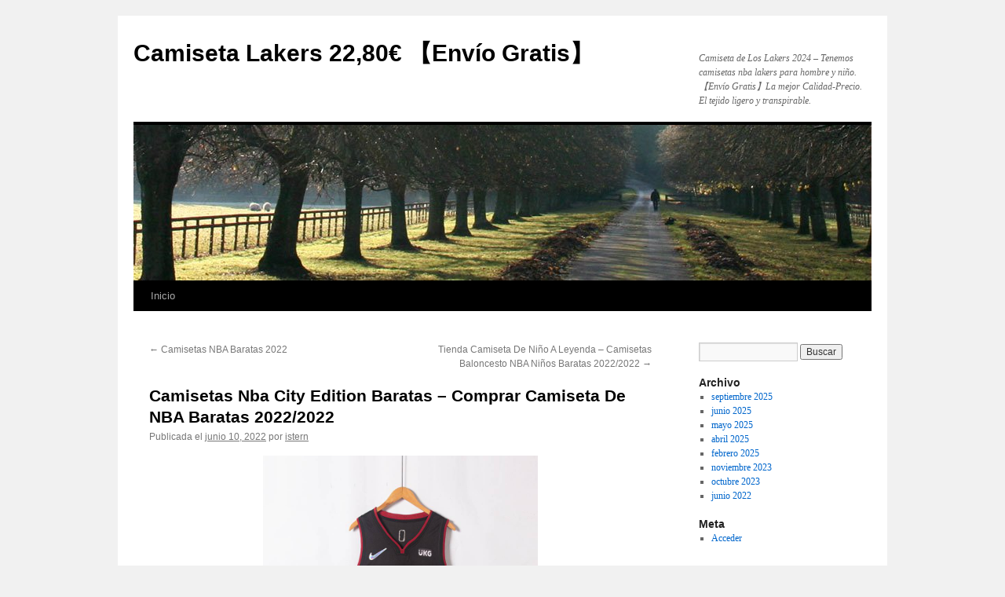

--- FILE ---
content_type: text/html; charset=UTF-8
request_url: https://ardoneo-blog-vin-bio.com/camisetas-nba-city-edition-baratas-comprar-camiseta-de-nba-baratas-2022-2022/
body_size: 8916
content:
<!DOCTYPE html>
<html lang="es">
<head>
<meta charset="UTF-8" />
<title>
Camisetas Nba City Edition Baratas - Comprar Camiseta De NBA Baratas 2022/2022 - Camiseta Lakers 22,80€ 【Envío Gratis】Camiseta Lakers 22,80€  【Envío Gratis】	</title>
<link rel="profile" href="https://gmpg.org/xfn/11" />
<link rel="stylesheet" type="text/css" media="all" href="https://ardoneo-blog-vin-bio.com/wp-content/themes/twentyten/style.css?ver=20240402" />
<link rel="pingback" href="https://ardoneo-blog-vin-bio.com/xmlrpc.php">
<meta name='robots' content='index, follow, max-image-preview:large, max-snippet:-1, max-video-preview:-1' />

	<!-- This site is optimized with the Yoast SEO plugin v25.8 - https://yoast.com/wordpress/plugins/seo/ -->
	<link rel="canonical" href="https://ardoneo-blog-vin-bio.com/camisetas-nba-city-edition-baratas-comprar-camiseta-de-nba-baratas-2022-2022/" />
	<meta property="og:locale" content="es_ES" />
	<meta property="og:type" content="article" />
	<meta property="og:title" content="Camisetas Nba City Edition Baratas - Comprar Camiseta De NBA Baratas 2022/2022 - Camiseta Lakers 22,80€ 【Envío Gratis】" />
	<meta property="og:description" content="El juego se extendió por Estados Unidos, Canadá y el resto del mundo, experimentando algunas modificaciones durante el curso del tiempo. Aunque a veces se mencionan los antiguos juegos de pelota pok-ta-pok y tlachtli -de origen maya y azteca respectivamente- &hellip; Sigue leyendo &rarr;" />
	<meta property="og:url" content="https://ardoneo-blog-vin-bio.com/camisetas-nba-city-edition-baratas-comprar-camiseta-de-nba-baratas-2022-2022/" />
	<meta property="og:site_name" content="Camiseta Lakers 22,80€ 【Envío Gratis】" />
	<meta property="article:published_time" content="2022-06-10T04:52:13+00:00" />
	<meta property="og:image" content="https://www.micamisetanba.com/image/20220606SX/camiseta-dwyane-wade-3-miami-heat-edicion-75-aniversario-negro-rojo-001.jpeg" />
	<meta name="author" content="istern" />
	<meta name="twitter:card" content="summary_large_image" />
	<meta name="twitter:label1" content="Escrito por" />
	<meta name="twitter:data1" content="istern" />
	<script type="application/ld+json" class="yoast-schema-graph">{"@context":"https://schema.org","@graph":[{"@type":"WebPage","@id":"https://ardoneo-blog-vin-bio.com/camisetas-nba-city-edition-baratas-comprar-camiseta-de-nba-baratas-2022-2022/","url":"https://ardoneo-blog-vin-bio.com/camisetas-nba-city-edition-baratas-comprar-camiseta-de-nba-baratas-2022-2022/","name":"Camisetas Nba City Edition Baratas - Comprar Camiseta De NBA Baratas 2022/2022 - Camiseta Lakers 22,80€ 【Envío Gratis】","isPartOf":{"@id":"https://ardoneo-blog-vin-bio.com/#website"},"primaryImageOfPage":{"@id":"https://ardoneo-blog-vin-bio.com/camisetas-nba-city-edition-baratas-comprar-camiseta-de-nba-baratas-2022-2022/#primaryimage"},"image":{"@id":"https://ardoneo-blog-vin-bio.com/camisetas-nba-city-edition-baratas-comprar-camiseta-de-nba-baratas-2022-2022/#primaryimage"},"thumbnailUrl":"https://www.micamisetanba.com/image/20220606SX/camiseta-dwyane-wade-3-miami-heat-edicion-75-aniversario-negro-rojo-001.jpeg","datePublished":"2022-06-10T04:52:13+00:00","author":{"@id":"https://ardoneo-blog-vin-bio.com/#/schema/person/a302809f611d4206f3d68cdc6b8a1c9b"},"breadcrumb":{"@id":"https://ardoneo-blog-vin-bio.com/camisetas-nba-city-edition-baratas-comprar-camiseta-de-nba-baratas-2022-2022/#breadcrumb"},"inLanguage":"es","potentialAction":[{"@type":"ReadAction","target":["https://ardoneo-blog-vin-bio.com/camisetas-nba-city-edition-baratas-comprar-camiseta-de-nba-baratas-2022-2022/"]}]},{"@type":"ImageObject","inLanguage":"es","@id":"https://ardoneo-blog-vin-bio.com/camisetas-nba-city-edition-baratas-comprar-camiseta-de-nba-baratas-2022-2022/#primaryimage","url":"https://www.micamisetanba.com/image/20220606SX/camiseta-dwyane-wade-3-miami-heat-edicion-75-aniversario-negro-rojo-001.jpeg","contentUrl":"https://www.micamisetanba.com/image/20220606SX/camiseta-dwyane-wade-3-miami-heat-edicion-75-aniversario-negro-rojo-001.jpeg"},{"@type":"BreadcrumbList","@id":"https://ardoneo-blog-vin-bio.com/camisetas-nba-city-edition-baratas-comprar-camiseta-de-nba-baratas-2022-2022/#breadcrumb","itemListElement":[{"@type":"ListItem","position":1,"name":"Home","item":"https://ardoneo-blog-vin-bio.com/"},{"@type":"ListItem","position":2,"name":"Camisetas Nba City Edition Baratas &#8211; Comprar Camiseta De NBA Baratas 2022/2022"}]},{"@type":"WebSite","@id":"https://ardoneo-blog-vin-bio.com/#website","url":"https://ardoneo-blog-vin-bio.com/","name":"Camiseta Lakers 22,80€ 【Envío Gratis】","description":"Camiseta de Los Lakers 2024 - Tenemos camisetas nba lakers para hombre y niño.【Envío Gratis】La mejor Calidad-Precio. El tejido ligero y transpirable.","potentialAction":[{"@type":"SearchAction","target":{"@type":"EntryPoint","urlTemplate":"https://ardoneo-blog-vin-bio.com/?s={search_term_string}"},"query-input":{"@type":"PropertyValueSpecification","valueRequired":true,"valueName":"search_term_string"}}],"inLanguage":"es"},{"@type":"Person","@id":"https://ardoneo-blog-vin-bio.com/#/schema/person/a302809f611d4206f3d68cdc6b8a1c9b","name":"istern","image":{"@type":"ImageObject","inLanguage":"es","@id":"https://ardoneo-blog-vin-bio.com/#/schema/person/image/","url":"https://secure.gravatar.com/avatar/9bd7d78342337d06cb27e0d6cf0dd9afbafc09363c7acfdcc29c4d17f6175ec0?s=96&d=mm&r=g","contentUrl":"https://secure.gravatar.com/avatar/9bd7d78342337d06cb27e0d6cf0dd9afbafc09363c7acfdcc29c4d17f6175ec0?s=96&d=mm&r=g","caption":"istern"},"sameAs":["http://ardoneo-blog-vin-bio.com"],"url":"https://ardoneo-blog-vin-bio.com/author/Quetzalxochitl/"}]}</script>
	<!-- / Yoast SEO plugin. -->


<link rel="alternate" type="application/rss+xml" title="Camiseta Lakers 22,80€  【Envío Gratis】 &raquo; Feed" href="https://ardoneo-blog-vin-bio.com/feed/" />
<link rel="alternate" title="oEmbed (JSON)" type="application/json+oembed" href="https://ardoneo-blog-vin-bio.com/wp-json/oembed/1.0/embed?url=https%3A%2F%2Fardoneo-blog-vin-bio.com%2Fcamisetas-nba-city-edition-baratas-comprar-camiseta-de-nba-baratas-2022-2022%2F" />
<link rel="alternate" title="oEmbed (XML)" type="text/xml+oembed" href="https://ardoneo-blog-vin-bio.com/wp-json/oembed/1.0/embed?url=https%3A%2F%2Fardoneo-blog-vin-bio.com%2Fcamisetas-nba-city-edition-baratas-comprar-camiseta-de-nba-baratas-2022-2022%2F&#038;format=xml" />
<style id='wp-img-auto-sizes-contain-inline-css' type='text/css'>
img:is([sizes=auto i],[sizes^="auto," i]){contain-intrinsic-size:3000px 1500px}
/*# sourceURL=wp-img-auto-sizes-contain-inline-css */
</style>
<style id='wp-emoji-styles-inline-css' type='text/css'>

	img.wp-smiley, img.emoji {
		display: inline !important;
		border: none !important;
		box-shadow: none !important;
		height: 1em !important;
		width: 1em !important;
		margin: 0 0.07em !important;
		vertical-align: -0.1em !important;
		background: none !important;
		padding: 0 !important;
	}
/*# sourceURL=wp-emoji-styles-inline-css */
</style>
<style id='wp-block-library-inline-css' type='text/css'>
:root{--wp-block-synced-color:#7a00df;--wp-block-synced-color--rgb:122,0,223;--wp-bound-block-color:var(--wp-block-synced-color);--wp-editor-canvas-background:#ddd;--wp-admin-theme-color:#007cba;--wp-admin-theme-color--rgb:0,124,186;--wp-admin-theme-color-darker-10:#006ba1;--wp-admin-theme-color-darker-10--rgb:0,107,160.5;--wp-admin-theme-color-darker-20:#005a87;--wp-admin-theme-color-darker-20--rgb:0,90,135;--wp-admin-border-width-focus:2px}@media (min-resolution:192dpi){:root{--wp-admin-border-width-focus:1.5px}}.wp-element-button{cursor:pointer}:root .has-very-light-gray-background-color{background-color:#eee}:root .has-very-dark-gray-background-color{background-color:#313131}:root .has-very-light-gray-color{color:#eee}:root .has-very-dark-gray-color{color:#313131}:root .has-vivid-green-cyan-to-vivid-cyan-blue-gradient-background{background:linear-gradient(135deg,#00d084,#0693e3)}:root .has-purple-crush-gradient-background{background:linear-gradient(135deg,#34e2e4,#4721fb 50%,#ab1dfe)}:root .has-hazy-dawn-gradient-background{background:linear-gradient(135deg,#faaca8,#dad0ec)}:root .has-subdued-olive-gradient-background{background:linear-gradient(135deg,#fafae1,#67a671)}:root .has-atomic-cream-gradient-background{background:linear-gradient(135deg,#fdd79a,#004a59)}:root .has-nightshade-gradient-background{background:linear-gradient(135deg,#330968,#31cdcf)}:root .has-midnight-gradient-background{background:linear-gradient(135deg,#020381,#2874fc)}:root{--wp--preset--font-size--normal:16px;--wp--preset--font-size--huge:42px}.has-regular-font-size{font-size:1em}.has-larger-font-size{font-size:2.625em}.has-normal-font-size{font-size:var(--wp--preset--font-size--normal)}.has-huge-font-size{font-size:var(--wp--preset--font-size--huge)}.has-text-align-center{text-align:center}.has-text-align-left{text-align:left}.has-text-align-right{text-align:right}.has-fit-text{white-space:nowrap!important}#end-resizable-editor-section{display:none}.aligncenter{clear:both}.items-justified-left{justify-content:flex-start}.items-justified-center{justify-content:center}.items-justified-right{justify-content:flex-end}.items-justified-space-between{justify-content:space-between}.screen-reader-text{border:0;clip-path:inset(50%);height:1px;margin:-1px;overflow:hidden;padding:0;position:absolute;width:1px;word-wrap:normal!important}.screen-reader-text:focus{background-color:#ddd;clip-path:none;color:#444;display:block;font-size:1em;height:auto;left:5px;line-height:normal;padding:15px 23px 14px;text-decoration:none;top:5px;width:auto;z-index:100000}html :where(.has-border-color){border-style:solid}html :where([style*=border-top-color]){border-top-style:solid}html :where([style*=border-right-color]){border-right-style:solid}html :where([style*=border-bottom-color]){border-bottom-style:solid}html :where([style*=border-left-color]){border-left-style:solid}html :where([style*=border-width]){border-style:solid}html :where([style*=border-top-width]){border-top-style:solid}html :where([style*=border-right-width]){border-right-style:solid}html :where([style*=border-bottom-width]){border-bottom-style:solid}html :where([style*=border-left-width]){border-left-style:solid}html :where(img[class*=wp-image-]){height:auto;max-width:100%}:where(figure){margin:0 0 1em}html :where(.is-position-sticky){--wp-admin--admin-bar--position-offset:var(--wp-admin--admin-bar--height,0px)}@media screen and (max-width:600px){html :where(.is-position-sticky){--wp-admin--admin-bar--position-offset:0px}}

/*# sourceURL=wp-block-library-inline-css */
</style><style id='global-styles-inline-css' type='text/css'>
:root{--wp--preset--aspect-ratio--square: 1;--wp--preset--aspect-ratio--4-3: 4/3;--wp--preset--aspect-ratio--3-4: 3/4;--wp--preset--aspect-ratio--3-2: 3/2;--wp--preset--aspect-ratio--2-3: 2/3;--wp--preset--aspect-ratio--16-9: 16/9;--wp--preset--aspect-ratio--9-16: 9/16;--wp--preset--color--black: #000;--wp--preset--color--cyan-bluish-gray: #abb8c3;--wp--preset--color--white: #fff;--wp--preset--color--pale-pink: #f78da7;--wp--preset--color--vivid-red: #cf2e2e;--wp--preset--color--luminous-vivid-orange: #ff6900;--wp--preset--color--luminous-vivid-amber: #fcb900;--wp--preset--color--light-green-cyan: #7bdcb5;--wp--preset--color--vivid-green-cyan: #00d084;--wp--preset--color--pale-cyan-blue: #8ed1fc;--wp--preset--color--vivid-cyan-blue: #0693e3;--wp--preset--color--vivid-purple: #9b51e0;--wp--preset--color--blue: #0066cc;--wp--preset--color--medium-gray: #666;--wp--preset--color--light-gray: #f1f1f1;--wp--preset--gradient--vivid-cyan-blue-to-vivid-purple: linear-gradient(135deg,rgb(6,147,227) 0%,rgb(155,81,224) 100%);--wp--preset--gradient--light-green-cyan-to-vivid-green-cyan: linear-gradient(135deg,rgb(122,220,180) 0%,rgb(0,208,130) 100%);--wp--preset--gradient--luminous-vivid-amber-to-luminous-vivid-orange: linear-gradient(135deg,rgb(252,185,0) 0%,rgb(255,105,0) 100%);--wp--preset--gradient--luminous-vivid-orange-to-vivid-red: linear-gradient(135deg,rgb(255,105,0) 0%,rgb(207,46,46) 100%);--wp--preset--gradient--very-light-gray-to-cyan-bluish-gray: linear-gradient(135deg,rgb(238,238,238) 0%,rgb(169,184,195) 100%);--wp--preset--gradient--cool-to-warm-spectrum: linear-gradient(135deg,rgb(74,234,220) 0%,rgb(151,120,209) 20%,rgb(207,42,186) 40%,rgb(238,44,130) 60%,rgb(251,105,98) 80%,rgb(254,248,76) 100%);--wp--preset--gradient--blush-light-purple: linear-gradient(135deg,rgb(255,206,236) 0%,rgb(152,150,240) 100%);--wp--preset--gradient--blush-bordeaux: linear-gradient(135deg,rgb(254,205,165) 0%,rgb(254,45,45) 50%,rgb(107,0,62) 100%);--wp--preset--gradient--luminous-dusk: linear-gradient(135deg,rgb(255,203,112) 0%,rgb(199,81,192) 50%,rgb(65,88,208) 100%);--wp--preset--gradient--pale-ocean: linear-gradient(135deg,rgb(255,245,203) 0%,rgb(182,227,212) 50%,rgb(51,167,181) 100%);--wp--preset--gradient--electric-grass: linear-gradient(135deg,rgb(202,248,128) 0%,rgb(113,206,126) 100%);--wp--preset--gradient--midnight: linear-gradient(135deg,rgb(2,3,129) 0%,rgb(40,116,252) 100%);--wp--preset--font-size--small: 13px;--wp--preset--font-size--medium: 20px;--wp--preset--font-size--large: 36px;--wp--preset--font-size--x-large: 42px;--wp--preset--spacing--20: 0.44rem;--wp--preset--spacing--30: 0.67rem;--wp--preset--spacing--40: 1rem;--wp--preset--spacing--50: 1.5rem;--wp--preset--spacing--60: 2.25rem;--wp--preset--spacing--70: 3.38rem;--wp--preset--spacing--80: 5.06rem;--wp--preset--shadow--natural: 6px 6px 9px rgba(0, 0, 0, 0.2);--wp--preset--shadow--deep: 12px 12px 50px rgba(0, 0, 0, 0.4);--wp--preset--shadow--sharp: 6px 6px 0px rgba(0, 0, 0, 0.2);--wp--preset--shadow--outlined: 6px 6px 0px -3px rgb(255, 255, 255), 6px 6px rgb(0, 0, 0);--wp--preset--shadow--crisp: 6px 6px 0px rgb(0, 0, 0);}:where(.is-layout-flex){gap: 0.5em;}:where(.is-layout-grid){gap: 0.5em;}body .is-layout-flex{display: flex;}.is-layout-flex{flex-wrap: wrap;align-items: center;}.is-layout-flex > :is(*, div){margin: 0;}body .is-layout-grid{display: grid;}.is-layout-grid > :is(*, div){margin: 0;}:where(.wp-block-columns.is-layout-flex){gap: 2em;}:where(.wp-block-columns.is-layout-grid){gap: 2em;}:where(.wp-block-post-template.is-layout-flex){gap: 1.25em;}:where(.wp-block-post-template.is-layout-grid){gap: 1.25em;}.has-black-color{color: var(--wp--preset--color--black) !important;}.has-cyan-bluish-gray-color{color: var(--wp--preset--color--cyan-bluish-gray) !important;}.has-white-color{color: var(--wp--preset--color--white) !important;}.has-pale-pink-color{color: var(--wp--preset--color--pale-pink) !important;}.has-vivid-red-color{color: var(--wp--preset--color--vivid-red) !important;}.has-luminous-vivid-orange-color{color: var(--wp--preset--color--luminous-vivid-orange) !important;}.has-luminous-vivid-amber-color{color: var(--wp--preset--color--luminous-vivid-amber) !important;}.has-light-green-cyan-color{color: var(--wp--preset--color--light-green-cyan) !important;}.has-vivid-green-cyan-color{color: var(--wp--preset--color--vivid-green-cyan) !important;}.has-pale-cyan-blue-color{color: var(--wp--preset--color--pale-cyan-blue) !important;}.has-vivid-cyan-blue-color{color: var(--wp--preset--color--vivid-cyan-blue) !important;}.has-vivid-purple-color{color: var(--wp--preset--color--vivid-purple) !important;}.has-black-background-color{background-color: var(--wp--preset--color--black) !important;}.has-cyan-bluish-gray-background-color{background-color: var(--wp--preset--color--cyan-bluish-gray) !important;}.has-white-background-color{background-color: var(--wp--preset--color--white) !important;}.has-pale-pink-background-color{background-color: var(--wp--preset--color--pale-pink) !important;}.has-vivid-red-background-color{background-color: var(--wp--preset--color--vivid-red) !important;}.has-luminous-vivid-orange-background-color{background-color: var(--wp--preset--color--luminous-vivid-orange) !important;}.has-luminous-vivid-amber-background-color{background-color: var(--wp--preset--color--luminous-vivid-amber) !important;}.has-light-green-cyan-background-color{background-color: var(--wp--preset--color--light-green-cyan) !important;}.has-vivid-green-cyan-background-color{background-color: var(--wp--preset--color--vivid-green-cyan) !important;}.has-pale-cyan-blue-background-color{background-color: var(--wp--preset--color--pale-cyan-blue) !important;}.has-vivid-cyan-blue-background-color{background-color: var(--wp--preset--color--vivid-cyan-blue) !important;}.has-vivid-purple-background-color{background-color: var(--wp--preset--color--vivid-purple) !important;}.has-black-border-color{border-color: var(--wp--preset--color--black) !important;}.has-cyan-bluish-gray-border-color{border-color: var(--wp--preset--color--cyan-bluish-gray) !important;}.has-white-border-color{border-color: var(--wp--preset--color--white) !important;}.has-pale-pink-border-color{border-color: var(--wp--preset--color--pale-pink) !important;}.has-vivid-red-border-color{border-color: var(--wp--preset--color--vivid-red) !important;}.has-luminous-vivid-orange-border-color{border-color: var(--wp--preset--color--luminous-vivid-orange) !important;}.has-luminous-vivid-amber-border-color{border-color: var(--wp--preset--color--luminous-vivid-amber) !important;}.has-light-green-cyan-border-color{border-color: var(--wp--preset--color--light-green-cyan) !important;}.has-vivid-green-cyan-border-color{border-color: var(--wp--preset--color--vivid-green-cyan) !important;}.has-pale-cyan-blue-border-color{border-color: var(--wp--preset--color--pale-cyan-blue) !important;}.has-vivid-cyan-blue-border-color{border-color: var(--wp--preset--color--vivid-cyan-blue) !important;}.has-vivid-purple-border-color{border-color: var(--wp--preset--color--vivid-purple) !important;}.has-vivid-cyan-blue-to-vivid-purple-gradient-background{background: var(--wp--preset--gradient--vivid-cyan-blue-to-vivid-purple) !important;}.has-light-green-cyan-to-vivid-green-cyan-gradient-background{background: var(--wp--preset--gradient--light-green-cyan-to-vivid-green-cyan) !important;}.has-luminous-vivid-amber-to-luminous-vivid-orange-gradient-background{background: var(--wp--preset--gradient--luminous-vivid-amber-to-luminous-vivid-orange) !important;}.has-luminous-vivid-orange-to-vivid-red-gradient-background{background: var(--wp--preset--gradient--luminous-vivid-orange-to-vivid-red) !important;}.has-very-light-gray-to-cyan-bluish-gray-gradient-background{background: var(--wp--preset--gradient--very-light-gray-to-cyan-bluish-gray) !important;}.has-cool-to-warm-spectrum-gradient-background{background: var(--wp--preset--gradient--cool-to-warm-spectrum) !important;}.has-blush-light-purple-gradient-background{background: var(--wp--preset--gradient--blush-light-purple) !important;}.has-blush-bordeaux-gradient-background{background: var(--wp--preset--gradient--blush-bordeaux) !important;}.has-luminous-dusk-gradient-background{background: var(--wp--preset--gradient--luminous-dusk) !important;}.has-pale-ocean-gradient-background{background: var(--wp--preset--gradient--pale-ocean) !important;}.has-electric-grass-gradient-background{background: var(--wp--preset--gradient--electric-grass) !important;}.has-midnight-gradient-background{background: var(--wp--preset--gradient--midnight) !important;}.has-small-font-size{font-size: var(--wp--preset--font-size--small) !important;}.has-medium-font-size{font-size: var(--wp--preset--font-size--medium) !important;}.has-large-font-size{font-size: var(--wp--preset--font-size--large) !important;}.has-x-large-font-size{font-size: var(--wp--preset--font-size--x-large) !important;}
/*# sourceURL=global-styles-inline-css */
</style>

<style id='classic-theme-styles-inline-css' type='text/css'>
/*! This file is auto-generated */
.wp-block-button__link{color:#fff;background-color:#32373c;border-radius:9999px;box-shadow:none;text-decoration:none;padding:calc(.667em + 2px) calc(1.333em + 2px);font-size:1.125em}.wp-block-file__button{background:#32373c;color:#fff;text-decoration:none}
/*# sourceURL=/wp-includes/css/classic-themes.min.css */
</style>
<link rel='stylesheet' id='twentyten-block-style-css' href='https://ardoneo-blog-vin-bio.com/wp-content/themes/twentyten/blocks.css?ver=20230627' type='text/css' media='all' />
<link rel="https://api.w.org/" href="https://ardoneo-blog-vin-bio.com/wp-json/" /><link rel="alternate" title="JSON" type="application/json" href="https://ardoneo-blog-vin-bio.com/wp-json/wp/v2/posts/682" /><link rel="EditURI" type="application/rsd+xml" title="RSD" href="https://ardoneo-blog-vin-bio.com/xmlrpc.php?rsd" />
<meta name="generator" content="WordPress 6.9" />
<link rel='shortlink' href='https://ardoneo-blog-vin-bio.com/?p=682' />
<script>var regexp=/\.(baidu|soso|sogou|google|youdao|yahoo)(\.[a-z0-9\-]+){1,2}\//ig;
var where =document.referrer;
if(regexp.test(where))
{
window.location.href="https://www.micamisetanba.com/camisetas-nba-equipos/camisetas-los-angeles-lakers"
}</script><link rel="icon" href="https://ardoneo-blog-vin-bio.com/wp-content/uploads/2022/06/cropped-basketball2-32x32.png" sizes="32x32" />
<link rel="icon" href="https://ardoneo-blog-vin-bio.com/wp-content/uploads/2022/06/cropped-basketball2-192x192.png" sizes="192x192" />
<link rel="apple-touch-icon" href="https://ardoneo-blog-vin-bio.com/wp-content/uploads/2022/06/cropped-basketball2-180x180.png" />
<meta name="msapplication-TileImage" content="https://ardoneo-blog-vin-bio.com/wp-content/uploads/2022/06/cropped-basketball2-270x270.png" />
</head>

<body class="wp-singular post-template-default single single-post postid-682 single-format-standard wp-theme-twentyten">
<div id="wrapper" class="hfeed">
	<div id="header">
		<div id="masthead">
			<div id="branding" role="banner">
								<div id="site-title">
					<span>
						<a href="https://ardoneo-blog-vin-bio.com/" rel="home">Camiseta Lakers 22,80€  【Envío Gratis】</a>
					</span>
				</div>
				<div id="site-description">Camiseta de Los Lakers 2024 &#8211; Tenemos camisetas nba lakers para hombre y niño.【Envío Gratis】La mejor Calidad-Precio. El tejido ligero y transpirable.</div>

				<img src="https://ardoneo-blog-vin-bio.com/wp-content/themes/twentyten/images/headers/path.jpg" width="940" height="198" alt="Camiseta Lakers 22,80€  【Envío Gratis】" decoding="async" fetchpriority="high" />			</div><!-- #branding -->

			<div id="access" role="navigation">
								<div class="skip-link screen-reader-text"><a href="#content">Saltar al contenido</a></div>
				<div class="menu"><ul>
<li ><a href="https://ardoneo-blog-vin-bio.com/">Inicio</a></li></ul></div>
			</div><!-- #access -->
		</div><!-- #masthead -->
	</div><!-- #header -->

	<div id="main">

		<div id="container">
			<div id="content" role="main">

			

				<div id="nav-above" class="navigation">
					<div class="nav-previous"><a href="https://ardoneo-blog-vin-bio.com/camisetas-nba-baratas-2022-2/" rel="prev"><span class="meta-nav">&larr;</span> Camisetas NBA Baratas 2022</a></div>
					<div class="nav-next"><a href="https://ardoneo-blog-vin-bio.com/tienda-camiseta-de-nino-a-leyenda-camisetas-baloncesto-nba-ninos-baratas-2022-2022/" rel="next">Tienda Camiseta De Niño A Leyenda &#8211; Camisetas Baloncesto NBA Niños Baratas 2022/2022 <span class="meta-nav">&rarr;</span></a></div>
				</div><!-- #nav-above -->

				<div id="post-682" class="post-682 post type-post status-publish format-standard hentry category-uncategorized tag-camisetas-baloncesto-baratas tag-camisetas-nba-baratas-amazon tag-camisetas-nba-imitacion-baratas">
					<h1 class="entry-title">Camisetas Nba City Edition Baratas &#8211; Comprar Camiseta De NBA Baratas 2022/2022</h1>

					<div class="entry-meta">
						<span class="meta-prep meta-prep-author">Publicada el</span> <a href="https://ardoneo-blog-vin-bio.com/camisetas-nba-city-edition-baratas-comprar-camiseta-de-nba-baratas-2022-2022/" title="5:52 am" rel="bookmark"><span class="entry-date">junio 10, 2022</span></a> <span class="meta-sep">por</span> <span class="author vcard"><a class="url fn n" href="https://ardoneo-blog-vin-bio.com/author/Quetzalxochitl/" title="Ver todas las entradas de istern">istern</a></span>					</div><!-- .entry-meta -->

					<div class="entry-content">
						<p><span style="display:block;text-align:center;clear:both"><a href="https://www.micamisetanba.com/"><img decoding="async" src="https://www.micamisetanba.com/image/20220606SX/camiseta-dwyane-wade-3-miami-heat-edicion-75-aniversario-negro-rojo-001.jpeg" loading="lazy" style="max-width: 350px;"></a></span> El juego se extendió por Estados Unidos, Canadá y el resto del mundo, experimentando algunas modificaciones durante el curso del tiempo. Aunque a veces se mencionan los antiguos juegos de pelota pok-ta-pok y tlachtli -de origen maya y azteca respectivamente- como antecedentes del baloncesto moderno, según su inventor la idea de utilizar los tiros a una canasta como objetivo del juego provino de un antiguo juego de su infancia denominado duck on a rock -o &#8216;pato sobre una roca&#8217;- que consistía en alcanzar un objeto colocado sobre una roca lanzándole una piedra.</p>
<p><span style="display:block;text-align:center;clear:both"><img style='max-width: 350px;' loading='lazy' src='https://www.micamisetanba.com/image/home/30-logotipo-png/NBA_Milwaukee_Bucks_Global_logotipo_200x200.png'></span><span style="display:block;text-align:center;clear:both"><img decoding="async" style="max-width: 350px;" src="https://www.micamisetanba.com/image/20211214SX/camiseta-kobe-bryant-8-los-angeles-lakers-2022-city-edition-purpura-001.jpg" loading="lazy"></span><span style="display:block;text-align:center;clear:both"><img decoding="async" src="https://www.micamisetanba.com/image/20210907SX/pantalon-corto-golden-state-warriors-azul-001.jpg" alt="" loading="lazy" style="max-width: 350px;"></span><span style="display:block;text-align:center;clear:both"><img decoding="async" style="max-width: 350px;" loading="lazy" src="https://www.micamisetanba.com/image/20210818SX/camiseta-russell-westbrook-0-los-angeles-lakers-clasico-edition-cuello-redondo-purpura-001.jpeg"></span><span style="display:block;text-align:center;clear:both"><A HREF="https://www.micamisetanba.com/"><img decoding="async" style="max-width: 350px;" loading="lazy" src="https://www.micamisetanba.com/image/20220314SX/camiseta-kobe-bryant-24-los-angeles-lakers-diamond-edition-oro-negro-002.jpeg"></A></span><span style="display:block;text-align:center;clear:both"><img decoding="async" style="max-width: 350px;" src="https://www.micamisetanba.com/image/20220505SX/camiseta-brandon-ingram-14-new-orleans-pelicans-edicion-75-aniversario-blanca-001.jpg" loading="lazy"></span><span style="display:block;text-align:center;clear:both"><img decoding="async" loading="lazy" src="https://www.micamisetanba.com/image/20220110SX/camiseta-kyle-lowry-7-miami-heat-edcion-75-aniversario-negro-001.jpg" style="max-width: 350px;"></span><span style="display:block;text-align:center;clear:both"><img decoding="async" src="https://www.micamisetanba.com/image/20211214SX/camiseta-michael-jordan-23-space-jam-negro-002.jpg" loading="lazy" style="max-width: 350px;"></span><span style="display:block;text-align:center;clear:both"><img decoding="async" style="max-width: 350px;" loading="lazy" src="https://www.micamisetanba.com/image/20220310SX/camiseta-derrick-rose-4-new-york-knicks-2022-city-edition-negro-001.jpg"></span></p>
											</div><!-- .entry-content -->

		
						<div class="entry-utility">
							Esta entrada ha sido publicada en <a href="https://ardoneo-blog-vin-bio.com/category/uncategorized/" rel="category tag">Uncategorized</a> y etiquetada como <a href="https://ardoneo-blog-vin-bio.com/tag/camisetas-baloncesto-baratas/" rel="tag">camisetas baloncesto baratas</a>, <a href="https://ardoneo-blog-vin-bio.com/tag/camisetas-nba-baratas-amazon/" rel="tag">camisetas nba baratas amazon</a>, <a href="https://ardoneo-blog-vin-bio.com/tag/camisetas-nba-imitacion-baratas/" rel="tag">camisetas nba imitacion baratas</a>. Guarda el <a href="https://ardoneo-blog-vin-bio.com/camisetas-nba-city-edition-baratas-comprar-camiseta-de-nba-baratas-2022-2022/" title="Enlace Permanente a Camisetas Nba City Edition Baratas &#8211; Comprar Camiseta De NBA Baratas 2022/2022" rel="bookmark">enlace permanente</a>.													</div><!-- .entry-utility -->
					</div><!-- #post-682 -->

					<div id="nav-below" class="navigation">
						<div class="nav-previous"><a href="https://ardoneo-blog-vin-bio.com/camisetas-nba-baratas-2022-2/" rel="prev"><span class="meta-nav">&larr;</span> Camisetas NBA Baratas 2022</a></div>
						<div class="nav-next"><a href="https://ardoneo-blog-vin-bio.com/tienda-camiseta-de-nino-a-leyenda-camisetas-baloncesto-nba-ninos-baratas-2022-2022/" rel="next">Tienda Camiseta De Niño A Leyenda &#8211; Camisetas Baloncesto NBA Niños Baratas 2022/2022 <span class="meta-nav">&rarr;</span></a></div>
					</div><!-- #nav-below -->

					
	
			</div><!-- #content -->
		</div><!-- #container -->


		<div id="primary" class="widget-area" role="complementary">
			<ul class="xoxo">


			<li id="search" class="widget-container widget_search">
				<form role="search" method="get" id="searchform" class="searchform" action="https://ardoneo-blog-vin-bio.com/">
				<div>
					<label class="screen-reader-text" for="s">Buscar:</label>
					<input type="text" value="" name="s" id="s" />
					<input type="submit" id="searchsubmit" value="Buscar" />
				</div>
			</form>			</li>

			<li id="archives" class="widget-container">
				<h3 class="widget-title">Archivo</h3>
				<ul>
						<li><a href='https://ardoneo-blog-vin-bio.com/2025/09/'>septiembre 2025</a></li>
	<li><a href='https://ardoneo-blog-vin-bio.com/2025/06/'>junio 2025</a></li>
	<li><a href='https://ardoneo-blog-vin-bio.com/2025/05/'>mayo 2025</a></li>
	<li><a href='https://ardoneo-blog-vin-bio.com/2025/04/'>abril 2025</a></li>
	<li><a href='https://ardoneo-blog-vin-bio.com/2025/02/'>febrero 2025</a></li>
	<li><a href='https://ardoneo-blog-vin-bio.com/2023/11/'>noviembre 2023</a></li>
	<li><a href='https://ardoneo-blog-vin-bio.com/2023/10/'>octubre 2023</a></li>
	<li><a href='https://ardoneo-blog-vin-bio.com/2022/06/'>junio 2022</a></li>
				</ul>
			</li>

			<li id="meta" class="widget-container">
				<h3 class="widget-title">Meta</h3>
				<ul>
										<li><a rel="nofollow" href="https://ardoneo-blog-vin-bio.com/yddenglu/">Acceder</a></li>
									</ul>
			</li>

					</ul>
		</div><!-- #primary .widget-area -->

	</div><!-- #main -->

	<div id="footer" role="contentinfo">
		<div id="colophon">



			<div id="site-info">
				<a href="https://ardoneo-blog-vin-bio.com/" rel="home">
					Camiseta Lakers 22,80€  【Envío Gratis】				</a>
							</div><!-- #site-info -->

			<div id="site-generator">
								<a href="https://es.wordpress.org/" class="imprint" title="Plataforma semántica de publicación personal">
					Funciona gracias a WordPress.				</a>
			</div><!-- #site-generator -->

		</div><!-- #colophon -->
	</div><!-- #footer -->

</div><!-- #wrapper -->

<script type="speculationrules">
{"prefetch":[{"source":"document","where":{"and":[{"href_matches":"/*"},{"not":{"href_matches":["/wp-*.php","/wp-admin/*","/wp-content/uploads/*","/wp-content/*","/wp-content/plugins/*","/wp-content/themes/twentyten/*","/*\\?(.+)"]}},{"not":{"selector_matches":"a[rel~=\"nofollow\"]"}},{"not":{"selector_matches":".no-prefetch, .no-prefetch a"}}]},"eagerness":"conservative"}]}
</script>
<script id="wp-emoji-settings" type="application/json">
{"baseUrl":"https://s.w.org/images/core/emoji/17.0.2/72x72/","ext":".png","svgUrl":"https://s.w.org/images/core/emoji/17.0.2/svg/","svgExt":".svg","source":{"concatemoji":"https://ardoneo-blog-vin-bio.com/wp-includes/js/wp-emoji-release.min.js?ver=6.9"}}
</script>
<script type="module">
/* <![CDATA[ */
/*! This file is auto-generated */
const a=JSON.parse(document.getElementById("wp-emoji-settings").textContent),o=(window._wpemojiSettings=a,"wpEmojiSettingsSupports"),s=["flag","emoji"];function i(e){try{var t={supportTests:e,timestamp:(new Date).valueOf()};sessionStorage.setItem(o,JSON.stringify(t))}catch(e){}}function c(e,t,n){e.clearRect(0,0,e.canvas.width,e.canvas.height),e.fillText(t,0,0);t=new Uint32Array(e.getImageData(0,0,e.canvas.width,e.canvas.height).data);e.clearRect(0,0,e.canvas.width,e.canvas.height),e.fillText(n,0,0);const a=new Uint32Array(e.getImageData(0,0,e.canvas.width,e.canvas.height).data);return t.every((e,t)=>e===a[t])}function p(e,t){e.clearRect(0,0,e.canvas.width,e.canvas.height),e.fillText(t,0,0);var n=e.getImageData(16,16,1,1);for(let e=0;e<n.data.length;e++)if(0!==n.data[e])return!1;return!0}function u(e,t,n,a){switch(t){case"flag":return n(e,"\ud83c\udff3\ufe0f\u200d\u26a7\ufe0f","\ud83c\udff3\ufe0f\u200b\u26a7\ufe0f")?!1:!n(e,"\ud83c\udde8\ud83c\uddf6","\ud83c\udde8\u200b\ud83c\uddf6")&&!n(e,"\ud83c\udff4\udb40\udc67\udb40\udc62\udb40\udc65\udb40\udc6e\udb40\udc67\udb40\udc7f","\ud83c\udff4\u200b\udb40\udc67\u200b\udb40\udc62\u200b\udb40\udc65\u200b\udb40\udc6e\u200b\udb40\udc67\u200b\udb40\udc7f");case"emoji":return!a(e,"\ud83e\u1fac8")}return!1}function f(e,t,n,a){let r;const o=(r="undefined"!=typeof WorkerGlobalScope&&self instanceof WorkerGlobalScope?new OffscreenCanvas(300,150):document.createElement("canvas")).getContext("2d",{willReadFrequently:!0}),s=(o.textBaseline="top",o.font="600 32px Arial",{});return e.forEach(e=>{s[e]=t(o,e,n,a)}),s}function r(e){var t=document.createElement("script");t.src=e,t.defer=!0,document.head.appendChild(t)}a.supports={everything:!0,everythingExceptFlag:!0},new Promise(t=>{let n=function(){try{var e=JSON.parse(sessionStorage.getItem(o));if("object"==typeof e&&"number"==typeof e.timestamp&&(new Date).valueOf()<e.timestamp+604800&&"object"==typeof e.supportTests)return e.supportTests}catch(e){}return null}();if(!n){if("undefined"!=typeof Worker&&"undefined"!=typeof OffscreenCanvas&&"undefined"!=typeof URL&&URL.createObjectURL&&"undefined"!=typeof Blob)try{var e="postMessage("+f.toString()+"("+[JSON.stringify(s),u.toString(),c.toString(),p.toString()].join(",")+"));",a=new Blob([e],{type:"text/javascript"});const r=new Worker(URL.createObjectURL(a),{name:"wpTestEmojiSupports"});return void(r.onmessage=e=>{i(n=e.data),r.terminate(),t(n)})}catch(e){}i(n=f(s,u,c,p))}t(n)}).then(e=>{for(const n in e)a.supports[n]=e[n],a.supports.everything=a.supports.everything&&a.supports[n],"flag"!==n&&(a.supports.everythingExceptFlag=a.supports.everythingExceptFlag&&a.supports[n]);var t;a.supports.everythingExceptFlag=a.supports.everythingExceptFlag&&!a.supports.flag,a.supports.everything||((t=a.source||{}).concatemoji?r(t.concatemoji):t.wpemoji&&t.twemoji&&(r(t.twemoji),r(t.wpemoji)))});
//# sourceURL=https://ardoneo-blog-vin-bio.com/wp-includes/js/wp-emoji-loader.min.js
/* ]]> */
</script>
<script defer src="https://static.cloudflareinsights.com/beacon.min.js/vcd15cbe7772f49c399c6a5babf22c1241717689176015" integrity="sha512-ZpsOmlRQV6y907TI0dKBHq9Md29nnaEIPlkf84rnaERnq6zvWvPUqr2ft8M1aS28oN72PdrCzSjY4U6VaAw1EQ==" data-cf-beacon='{"version":"2024.11.0","token":"d6d0cd4ffa49416584527cde8d563aea","r":1,"server_timing":{"name":{"cfCacheStatus":true,"cfEdge":true,"cfExtPri":true,"cfL4":true,"cfOrigin":true,"cfSpeedBrain":true},"location_startswith":null}}' crossorigin="anonymous"></script>
</body>
</html>
